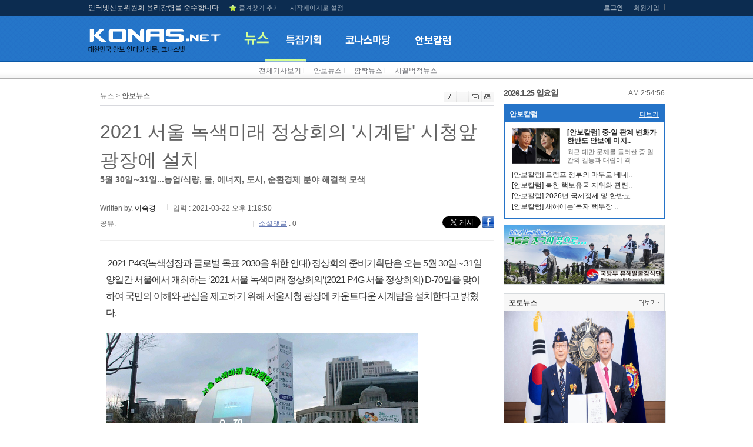

--- FILE ---
content_type: text/html
request_url: https://konas.net/article/article.asp?idx=56662
body_size: 34458
content:

<!DOCTYPE HTML PUBLIC "-//W3C//DTD HTML 4.01//EN" "https://www.w3.org/TR/html4/strict.dtd">
<html lang="ko">
<head>
	<meta charset="euc-kr">

	<!-- 카카오톡 관련 메타 -->
	<meta property="og:title" content="2021 서울 녹색미래 정상회의 '시계탑' 시청앞 광장에 설치"/>
    <meta property="og:url" content="https://www.konas.net/article/article.asp?idx=56662"/>
    <meta property="og:description" content="5월 30일∼31일...농업/식량, 물, 에너지, 도시, 순환경제 분야 해결책 모색"/>
    <meta property="og:image" content="https://www.konas.net/img_data/article/210322/210322_56525.jpg"/>

	<title>2021 서울 녹색미래 정상회의 '시계탑' 시청앞 광장에 설치</title>
	<meta name="description" content="5월 30일∼31일...농업/식량, 물, 에너지, 도시, 순환경제 분야 해결책 모색"/>
	<meta http-equiv="X-UA-Compatible" content="IE=edge" />
	<link rel="stylesheet" type="text/css" href="/css/style.css" />
	<link rel="stylesheet" type="text/css" href="/css/reply.css" />
	<script type="text/javascript" src="/js/jquery-1.6.1.min.js"></script>
	<script type="text/javascript" src="/js/common.js"></script>
	<script type="text/javascript" src="/js/js_rolling.js"></script>
	<SCRIPT type="text/javascript" SRC="/js/form_check.js"></SCRIPT>
	<SCRIPT LANGUAGE="JavaScript" SRC="/js/misc.js"></SCRIPT>
	<script type="text/javascript">
	function bookmark(){ 
		window.external.AddFavorite('https://konas.net/', '코나스넷') 
	} 
	</script>

</head>
<body>
	

	<ul id="skiptocontent" class="hidden">
		<li><a href="#umr">유틸리티메뉴 바로가기</a></li>
		<li><a href="#nav">메인메뉴 바로가기</a></li>		
		<li><a href="#container">본문으로 바로가기</a></li>
	</ul>

	<!-- wrap -->
	<div id="wrap" class="main">
		<!-- headerwrap -->
		<div id="headerwrap">			
			<!-- header -->
			<div id="header">							
				<h1><a href="/index.asp"><img src="/images/logo.png" alt="코나스넷 로고" /></a></h1>
				<ul id="uml">
					<li><font color=dcdcdc> 인터넷신문위원회 윤리강령을 준수합니다</font></li>
					<li><a href="#wrap"> </a></li>
					<li><a href="#wrap" onclick="javascript:bookmark()" class="bookmark">즐겨찾기 추가</a></li>
					<li class="e"><a href="#wrap" onclick="this.style.behavior='url(#default#homepage)';this.setHomePage('https://konas.net');">시작페이지로 설정</a></li>
				</ul>
				<ul id="umr">
				
					<li><a href="/login.asp"><b>로그인</b></a></li> 
					<li><a href="/member.asp">회원가입</a></li> 
				
				    
				</ul>
				<script>
function view(obj,no){
	var i=1;
	$(".navs").each(function(){
		if(no==i){
			this.style.display="";
		}else{
			this.style.display="none";
		}
		i++;
	});
}
function set_return(){
	var o="1";
	var i=1;
	$(".navs").each(function(){
		if(o==i){
			this.style.display="";
		}else{
			this.style.display="none";
		}
		i++;
	});

}
</script>
				<ul id="nav" style="margin-left:5px;">
					<li class="m1" onmouseover="view(this,1)" onmouseout="set_return()"><a href="/article/list.asp"><img src="/images/nav1_ov.png"  alt="뉴스"/></a></li>
					<li onmouseover="view(this,2)" onmouseout="set_return()"><a href="/article/project.asp"><img src="/images/nav2.png" alt="특집기획" class="hoverimg"/></a></li>
					<li onmouseover="view(this,3)" onmouseout="set_return()"><a href="/article/photo.asp"><img src="/images/nav3.png" alt="코나스마당" class="hoverimg"/></a></li>
					<li onmouseover="view(this,6)" onmouseout="set_return()"><a href="/article/news_anbocolumn.asp"><img src="/images/nav6.png" alt="안보칼럼" class="hoverimg"/></a></li>
					<!--
					<li onmouseover="view(this,4)" onmouseout="set_return()"><a href="/ezboard/ezboard.asp?mode=list&id=nk_reality"><img src="/images/nav4.png" alt="네티즌마당" class="hoverimg"/></a></li>
					-->
				</ul>
				<ul id="navs1" class="navs" style="margin-left:50px;display:;" onmouseover="view(this,1)">
					<li><a href="/article/list.asp">전체기사보기</a> l </li>   
					<li><a href="/article/news.asp">안보뉴스</a> l </li>   
					<li><a href="/article/human_list.asp">깜짝뉴스</a> l </li>   
					<li><a href="/article/noisy_list.asp">시끌벅적뉴스</a> </li>
				</ul>
				<ul id="navs2" class="navs" style="display:none;" onmouseover="view(this,2)">
				</ul>
				<ul id="navs3" class="navs navb" style="margin-left:50px;display:none;" onmouseover="view(this,3)">
					<li><a href="/article/photo.asp">포토뉴스</a> l </li>
					<li><a href="/article/kook_news_index.asp">국토대장정</a></li>
					<!--
					<li><a href="/ezboard/ezboard.asp?mode=list&id=humanstory">세상사는 이야기</a> </li>
					-->
				</ul>
				<!--
				<ul id="navs4" class="navs navb" style="display:none;" onmouseover="view(this,4)">
					<li><a href="/ezboard/ezboard.asp?mode=list&id=nk_reality"> 북한의실체</a> l </li>
					<li><a href="/ezboard/ezboard.asp?mode=list&id=by_forum">   병영논단</a> l </li>
					<li><a href="/ezboard/ezboard.asp?mode=list&id=hm_alliance">한ㆍ미동맹강화</a> </li>
					<li><a href="/ezboard/ezboard.asp?mode=list&id=aword_2018"> 자유게시판</a> </li>
				</ul>
				-->
				<ul id="navs5" class="navs" style="display:none;" onmouseover="view(this,5)">
				</ul>
			</div>
			<!-- /header -->
		</div>
		<!-- /headerwrap -->	

		<!-- containerwrap -->
		<div id="containerwrap">		
			<!-- container -->
			<div id="container">					
				
<script language="javascript">
	function loginChk()
	{
	   if (confirm("로그인후 글을 등록하실수 있습니다.\n로그인 하시겠습니까?"))
	   {
	      location.href = "/login.asp?go_url=/article/article.asp?idx=56662";
	   }
	}
	
	function sendSNS(sendgubun)
	{
	   if(sendgubun == "twitter")
	   {
		 url = "http://twitter.com/home?status=";
		 url += encodeURIComponent("2021 서울 녹색미래 정상회의 '시계탑' 시청앞 광장에 설치");
		 url += encodeURIComponent("") + "http://www.konas.net/article/article.asp?idx=56662";
		 var winObj = window.open(url, "twitter");
		 winObj.focus();
	   }
	   else if(sendgubun == "me2day")
	   {
		 url = "http://me2day.net/posts/new?new_post[body]=\"";
		 url += encodeURIComponent("2021 서울 녹색미래 정상회의 '시계탑' 시청앞 광장에 설치") + "\":";
		 url += "http://www.konas.net/article/article.asp?idx=56662";
		 var winObj = window.open(url, "me2day");
		 winObj.focus();
	   }
	   else if(sendgubun == "facebook")
	   {
		 url = "http://www.facebook.com/sharer.php?u=";
		 //url += getShortUrl();
		 url += "http://www.konas.net/article/article.asp?idx=56662";
		 url += "&t=";
		 url += encodeURIComponent("2021 서울 녹색미래 정상회의 '시계탑' 시청앞 광장에 설치");
		 var winObj = window.open(url, "facebook");
		 winObj.focus();
	   }
	}
	//소셜 로그인
	var snsComment = {
			openPopUp: function(sns_gb) {
				var f = document.rep_form;
				var sns_type = f.sns_type.value;
				var sns_name = f.sns_name.value;

				if (sns_type != '' && sns_name!= '') {
					alert("이미 로그인 중입니다.");
					return;
				}
				
				var url = 'SNSAuth.asp?type=' + sns_gb,
					w,
					h;
				if (sns_gb == 'N') {
					w = 470;
					h = 380;
				} else if (sns_gb == 'F') {
					w = 380;
					h = 300;
				} else {
					w = 1000;
					h = 700;
				}
				OpenPopup(url, w, h, "_blank");
			},

			logout: function() {
				var url = 'SNSLogout.asp';
				OpenPopup(url, 50, 50, "_blank");
			}
		}
</script>

<SCRIPT LANGUAGE="JavaScript" SRC="/js/article_view.js"></SCRIPT>

			<!-- 내용 -->		
			<!-- content -->
			<div id="content" class="s2">
				<div class="path_box">
					<span class="p">뉴스 > <b>
					안보뉴스
					</b></span>
					<span class="icon">
						<a href="#" class="articleLarge" onclick="fontPlus(); return false;" title="기사 내용 크게 보기"><img src="/images/view_icon_1.gif" alt="글씨확대"/></a><a href="#" class="articleSmall" onclick="fontMinus(); return false;" title="기사 내용 작게 보기"><img src="/images/view_icon_2.gif" alt="글씨축소"/></a><a href="#" onclick="javascirpt:Article_Mail(56662);return false;"><img src="/images/view_icon_3.gif" alt="스크랩" /></a><a href="#" onclick="javascirpt:ArticlePrint(56662);return false;"><img src="/images/view_icon_4.gif" alt="인쇄" /></a>
					</span>
				</div>
				
				<!-- view01 -->
				<div class="view01">
					<!--img src="/images/view01_t.gif" alt="“어제의 희생! 튼튼한 안보로 보답하겠습니다”" /-->
					<p class="NEWS-view-title">2021 서울 녹색미래 정상회의 '시계탑' 시청앞 광장에 설치</p>
					<div class="stit">5월 30일∼31일...농업/식량, 물, 에너지, 도시, 순환경제 분야 해결책 모색</div>
					<div class="writer_sns">
						Written by. <span class="writer">이숙경</span> &nbsp;
						<span class="date">입력 : 2021-03-22 오후 1:19:50</span><br />
						<div class="mt5 fl sns_top">
							<div class="title">
								공유: <!--img src="/images/sns_count.gif" alt="sns카운트" class="vm" /-->
							</div>
							<div class="g-plusone" data-size="small"></div>							
							<div class="face_sns">
								<iframe title="facebook" src="//www.facebook.com/plugins/like.php?href=http://konas.net/article/article.asp?idx%3D56662&amp;send=false&amp;layout=button_count&amp;width=100&amp;show_faces=true&amp;font&amp;colorscheme=light&amp;action=like&amp;height=21" scrolling="no" frameborder="0" style="border:none; overflow:hidden; width:100px; height:21px;" allowTransparency="true"></iframe>
							</div>
							<div class="tw_sns">
								<!--a href="https://twitter.com/share" data-url="http://konas.net/article/article.asp?idx=56662" data-text="5월 30일∼31일...농업/식량, 물, 에너지, 도시, 순환경제 분야 해결책 모색"  class="twitter-share-button" data-via="IPAKOREA" data-lang="ko">트윗하기</a-->
							</div>
							<div class="re_sns">
								<span class="sre"> 소셜댓글</span> : 0</div>
							</div>
						<div class="sns">
							<!--a href="#sub" onclick="sendSNS('twitter')"><img src="/images/sns_1.gif" alt="twitter" /></a-->
								<a href="https://twitter.com/share" data-url="http://konas.net/article/article.asp?idx=56662" data-text="5월 30일∼31일...농업/식량, 물, 에너지, 도시, 순환경제 분야 해결책 모색" class="twitter-share-button tweet" data-lang="ko" id="tweet"><img src="/images/sns_1.gif" alt="twitter" /></a>


<!--a href="https://twitter.com/intent/tweet?text=5%BF%F9+30%C0%CF%A1%AD31%C0%CF%2E%2E%2E%B3%F3%BE%F7%2F%BD%C4%B7%AE%2C+%B9%B0%2C+%BF%A1%B3%CA%C1%F6%2C+%B5%B5%BD%C3%2C+%BC%F8%C8%AF%B0%E6%C1%A6+%BA%D0%BE%DF+%C7%D8%B0%E1%C3%A5+%B8%F0%BB%F6&url=http://konas.net/article/article.asp?idx=56662"><img src="/images/sns_1.gif" alt="twitter" /> </a-->
							<a href="#sub" onclick="sendSNS('facebook')"><img src="/images/sns_2.gif" alt="facebook" /></a>
							<!--a href="#sub"><img src="/images/sns_3.gif" alt="sns" /></a-->
							<!--a href="#sub" onclick="sendSNS('me2day')"><img src="/images/sns_4.gif" alt="me2day" /></a-->
							<!--a href="#sub"><img src="/images/sns_5.gif" alt="sns" /></a>
							<a href="#sub"><img src="/images/sns_6.gif" alt="sns" /></a>
							<a href="#sub"><img src="/images/sns_7.gif" alt="sns" /></a>
							<a href="#sub"><img src="/images/sns_8.gif" alt="sns" /></a-->
						</div>
					</div>
					<div class="cl"></div>
					 <div class="cont" id="speech"><p>&nbsp;2021 P4G(녹색성장과 글로벌 목표 2030을 위한 연대) 정상회의 준비기획단은 오는 5월 30일&sim;31일 양일간 서울에서 개최하는 &lsquo;2021 서울 녹색미래 정상회의&rsquo;(2021 P4G 서울 정상회의) D-70일을 맞이하여 국민의 이해와 관심을 제고하기 위해 서울시청 광장에 카운트다운 시계탑을 설치한다고 밝혔다.</p>

<table align="center" border="0" cellpadding="0" cellspacing="0">
	<tbody>
		<tr>
			<td>
			<table border="0" cellpadding="3" cellspacing="1" style="width:150px">
				<tbody>
					<tr>
						<td>
						<p><img src="http://konas.net/img_data/article/210322/210322_56525.jpg" style="width:530px" /></p>
						&nbsp;▲ 2021 P4G(녹색성장과 글로벌 목표 2030을 위한 연대) 정상회의 시계탑 [외교부 제공] ⓒkonas.net</td>
					</tr>
				</tbody>
			</table>
			</td>
		</tr>
	</tbody>
</table>

<p>&nbsp;</p>

<p>&nbsp;올해는 세계 각국이 기후변화에 대응하기 위해 지난 2015년 채택한 파리협정에 대한 이행이 본격 시작되는 해로 이번 정상회의가 우리나라에서 최초로 개최되는 환경 분야 다자정상회의인 점에서 의의가 크다고 외교부는 설명했다.</p>

<p>&nbsp;지구의 형태를 본떠 만든 카운트다운 시계탑은 P4G 정상회의의 5대 주제인 농업/식량, 물, 에너지, 도시, 순환경제를 박스 형태의 의자로 배치했고&nbsp;사진촬영지(포토존)가&nbsp;설치되어 있는 것이 특징이다.</p>

<p>&nbsp; P4G는 2015년 UN에서 채택된 지속가능발전목표(SDGs) 중 기후변화 대응과 긴밀한 관련이 있는 5개의 분야를 선정, 이에 대한 해결책을 개발하여 개도국에 제공하는 것을 목표로 하고 있다.</p>

<p>&nbsp;유연철 단장은 &ldquo;이번 시계탑 설치가 P4G 정상회의에 대한 국민의 인식을 제고하는 계기가 될 것으로 기대하며, &lsquo;시계탑 인증사진 해시태그 이벤트&rsquo;를 4월 중에 적극 추진하겠다&rdquo;고 강조했다.(konas)</p>

<p>코나스 이숙경 기자</p>
</div>
					 <div class="sns_count2"><!--img src="/images/sns_count2.gif" alt="sns카운트" /-->
					 		<div class="g-plusone" data-size="tall"></div>
					 		<iframe title="facebook" src="//www.facebook.com/plugins/like.php?href=http://konas.net/article/article.asp?idx%3D56662&amp;width=100&amp;height=65&amp;colorscheme=light&amp;layout=box_count&amp;action=like&amp;show_faces=true&amp;send=false" scrolling="no" frameborder="0" style="border:none; overflow:hidden; width:60px; height:65px;vertical-align:bottom" allowTransparency="true"></iframe>

					 		<a href="https://twitter.com/share" class="twitter-share-button" data-url="http://konas.net/article/article.asp?idx%3D56662" data-text="5월 30일∼31일...농업/식량, 물, 에너지, 도시, 순환경제 분야 해결책 모색" data-lang="en" data-count="vertical">트윗하기</a>
					 </div>
					 
									<img src="http://cp.news.search.daum.net/api/publish.json?nurl=http%3A%2F%2Fwww%2Ekonas%2Enet%2Farticle%2Farticle%2Easp%3Fidx%3D56662&xml_url=http%3A%2F%2Fwww%2Ekonas%2Enet%2Fkvadm%2FxmlData%2Fdaum%2F56662%2Exml&channel=politics" style="display:none;"/>
 					 
					 <div class="bottom">
							<a href='http://www.konas.net/index.asp' target='_blank'><img src='/img_data/banner/007.jpg' width='640' height='50' border='0' alt='안보가 바로서야 나라가 바로선다'/></a>

							<!-- 관련기사보기-->
							<dl class="dl03">
								<dt>관련기사보기</dt>
								<dd>
									<ul class="li01 s5">
									<li><a href='/article/article.asp?idx=54473' style='color: #1A19AF; font-weight:bold;  text-decoration: none; font-size:12px; line-height:7px'>P4G 정상회의 준비기획단 현판식...20일 준비위원회 제1차 회의</a></li><li><a href='/article/article.asp?idx=56592' style='color: #1A19AF; font-weight:bold;  text-decoration: none; font-size:12px; line-height:7px'>정부, 내년 신종감염병·기후변화 등 7개 재난·안전 분야에 중점투자</a></li><li><a href='/article/article.asp?idx=55912' style='color: #1A19AF; font-weight:bold;  text-decoration: none; font-size:12px; line-height:7px'>외교부, 기후환경문제의 외교대응 모색 위한 국민 의견 청취</a></li><li><a href='/article/article.asp?idx=56102' style='color: #1A19AF; font-weight:bold;  text-decoration: none; font-size:12px; line-height:7px'>외교부, 제9기 글로벌 녹색성장 서포터즈 온라인 수료식 개최</a></li><li><a href='/article/article.asp?idx=56418' style='color: #1A19AF; font-weight:bold;  text-decoration: none; font-size:12px; line-height:7px'>정부, “미국의 파리협정 재가입 환영”</a></li>										
									</ul>
									
								</dd>
							</dl>
							<!-- /관련기사보기-->

							<!-- 포토/영상->
							<dl class="dl03">
								<dt>
									<span class="blue fl">포토/영상</span>
									<span class="fr fnormal"><b>1</b> / 3 <a href="#sub"><img src="/images/btn_prev_s.gif" alt="이전" /></a><img src="/images/btn_next_s.gif" alt="다음" /></span>
								</dt>
								<dd>
									<ul class="photo02">
										<li>
											<img src="/images/sample19.jpg" alt="사진에 대한 설명" />
											<a href="#sub">‘북한 공격은 경제 나 정보로 막아야’</a>
										</li>
										<li>
											<img src="/images/sample19.jpg" alt="사진에 대한 설명" />
											<a href="#sub">‘북한 공격은 경제 나 정보로 막아야’</a>
										</li>
										<li>
											<img src="/images/sample19.jpg" alt="사진에 대한 설명" />
											<a href="#sub">‘북한 공격은 경제 나 정보로 막아야’</a>
										</li>
										<li>
											<img src="/images/sample19.jpg" alt="사진에 대한 설명" />
											<a href="#sub">‘북한 공격은 경제 나 정보로 막아야’</a>
										</li>
									</ul>									
								</dd>
							</dl>
							<!-- /포토/영상>-->

							<div class="mt40">
								<a href="#sub" onclick="sendSNS('facebook')"><img src="/images/snsb_1.gif" alt="facebook" /></a>
								<!--a href="#sub" onclick="sendSNS('twitter')"><img src="/images/snsb_2.gif" alt="twitter" /></a-->
<a href="https://twitter.com/share" class="twitter-share-button" data-url="http://konas.net/article/article.asp?idx%3D56662" data-text="5월 30일∼31일...농업/식량, 물, 에너지, 도시, 순환경제 분야 해결책 모색" data-lang="en" data-count="vertical">트윗하기</a>
								<!--a href="#sub"><img src="/images/snsb_3.gif" alt="sns" /></a-->
								<!--a href="#sub" onclick="sendSNS('me2day')"><img src="/images/snsb_4.gif" alt="me2day" /></a-->
								<!--a href="#sub"><img src="/images/snsb_5.gif" alt="sns" /></a>
								<a href="#sub"><img src="/images/snsb_6.gif" alt="sns" /></a>
								<a href="#sub"><img src="/images/snsb_7.gif" alt="sns" /></a-->
								<img src="/images/news/btn_print2.gif" alt="인쇄하기" style="cursor:pointer;" onclick="javascirpt:ArticlePrint(56662);return false;">
                <img src="/images/news/btn_book2.gif" alt="책갈피저장" style="cursor:pointer;" onclick="javascirpt:Article_Save(56662,10);return false;">
                <img src="/images/news/btn_mail2.gif" alt="메일보내기" style="cursor:pointer;" onclick="javascirpt:Article_Mail(56662);return false;">
							</div>

							<div id="fb-root"></div>
								<script>(function(d, s, id) {
								  var js, fjs = d.getElementsByTagName(s)[0];
								  if (d.getElementById(id)) return;
								  js = d.createElement(s); js.id = id;
								  js.src = "//connect.facebook.net/ko_KR/all.js#xfbml=1";
								  fjs.parentNode.insertBefore(js, fjs);
								}(document, 'script', 'facebook-jssdk'));</script>
							<a name="rep_list_position"></a>	
							<!-- 댓글쓰기 -->
							<div class="comment_form" style="display:none;">
								<div class="top">
									<span class="t"><img src="/images/comment_form_t.gif" alt="소셜댓글" /></span>
									<div class="sns">
										
										<img src="/images/login_select.gif" alt="로그인선택하기" />
										
										<a href="javascript:snsComment.openPopUp('T');" title="트위터 로그인 팝업 열림" onfocus="blur()"><img src="/images/snsb_21.gif" alt="트위터" /></a>
										<a href="javascript:snsComment.openPopUp('F');" title="페이스북 로그인 팝업 열림" onfocus="blur()"><img src="/images/snsb_22.gif" alt="페이스복" /></a>
									</div>
								</div>
								<div class="gtw">
									<span class="gt">원하는 계정으로 로그인 후 댓글을 작성하여 주십시요.</span>
									<!--span class="w">입력글자수/<b>0</b></span-->
								</div>
								
								<form name="rep_form" method="post" action="/article/article_rep_action.asp" >
								<input type="hidden" name="a_idx" value="56662">	
								<input type="hidden" name="mode" value="add">												
								<input type="hidden" name="project" value="">	
								<input type="hidden" name="namecheck">
								<input type="hidden" name="rep_icon">	
								<input type="hidden" name="rep_idx" value="0">
								<input type="hidden" name="org_rep_m_id" value="">
								<input type="hidden" name="rep_id_open" value="1">
								<input type="hidden" name="event_open" value="1">
								
								<input type="hidden" name="sns_type" value="">
								<input type="hidden" name="sns_uid" value="">
								<input type="hidden" name="sns_name" value="">
									<!--span class="pic"><img src="/images/sample.gif" alt="회원사진" /></span-->
									<label><input name="rep_name" type="text" size=7 maxlength=15 value="" onfocus="alert('로그인후 이용바랍니다.');blur;"/></label>
									<textarea rows="4" cols="30" title="댓글내용" name=rep_content onfocus="alert('로그인후 이용바랍니다.');blur;">로그인후 작성가능 합니다.</TEXTAREA>
									<a href="#" onclick="alert('로그인후 이용바랍니다.');blur;""><img src="/images/comment_form_btn.gif" alt="입력" class="btn"/></a>
									
								</form>
							</div>
							<!-- 새로코딩된영역 -->
							
							<div class="reply">
							<ul><ul><li><div class='id_tit'>입력 된 100자 의견이 없습니다.</div></li></ul>
</ul>				
							</div>
							<div class="npageing">
								<a href='#rep_list_position' class='on start'>1</a>
							</div>
							<!-- 새로코딩된영역 -->

							<!-- /댓글쓰기 -->
					 </div>
					 
						
				</div>
				<!-- /view01 -->			

					
			</div>		
			<!-- /content -->
			
				<!-- rnb -->
				<div id="rnb">
					<div>
						<SCRIPT LANGUAGE="JavaScript">
function tick() {
  var hours, minutes, seconds, ap;
  var intHours, intMinutes, intSeconds;
  var today;

  today = new Date();

  intHours = today.getHours();
  intMinutes = today.getMinutes();
  intSeconds = today.getSeconds();

  if (intHours == 0) {
     hours = "12:";
     ap = "Midnight ";
  } else if (intHours < 12) {
     hours = intHours+":";
     ap = "AM ";
  } else if (intHours == 12) {
     hours = "12:";
     ap = "Noon ";
  } else {
     intHours = intHours - 12
     hours = intHours + ":";
     ap = "PM ";
  }

  if (intMinutes < 10) {
     minutes = "0"+intMinutes+":";
  } else {
     minutes = intMinutes+":";
  }

  if (intSeconds < 10) {
     seconds = "0"+intSeconds+" ";
  } else {
     seconds = intSeconds+" ";
  }

  timeString = ap+hours+minutes+seconds;

  document.getElementById("snbweather").innerHTML = timeString;

  window.setTimeout("tick();", 100);
}

window.onload = tick;

</SCRIPT>

		<ul class="subsectionTitle">
			<dt><span class="fl" style="color:#555;font-size:14px;font-weight:bold;letter-spacing:-1.0pt;">2026.1.25&nbsp;일요일</span> <span class="s_weather" id="snbweather" style="float:right;"></span><div class="cl"></div></dt>
		</ul>
					</div> <!-- 날씨정보 -->

					<!-- 안보컬럼-->
					<dl class="dl02 anbo">
						<dt><span class="fl">안보칼럼</span> <a href="/article/news_anbocolumn.asp" class="fr"><!--<img src="/images/btn_more.gif" alt="더보기" class="mt4"/>--> 더보기</a><div class="cl"></div></dt>
						<dd><div class='img'><img src='/img_data/article/251208/251208_61946.jpg' alt='[안보칼럼] 중·일 관계 변화가 한반도 안보에 미치는 영향' width='82' height='60' border='0'/></div><div class='right'><div class='tit'><a href='/article/article.asp?idx=64005'>[안보칼럼] 중·일 관계 변화가 한반도 안보에 미치..</a></div><div class='cont'>최근 대만 문제를 둘러싼 중&middot;일 간의 갈등과 대립이 격..</div></div><div class='cl'></div><ul class='mt5'><li><a href='/article/article.asp?idx=63977'>[안보칼럼] 트럼프 정부의 마두로 베네..</a></li><li><a href='/article/article.asp?idx=63951'>[안보칼럼] 북한 핵보유국 지위와 관련..</a></li><li><a href='/article/article.asp?idx=63927'>[안보칼럼] 2026년 국제정세 및 한반도..</a></li><li><a href='/article/article.asp?idx=63920'>[안보칼럼] 새해에는‘독자 핵무장 ..</a></li></ul></dd>
					</dl>
					<!-- 배너 -->
					
					<div class="banner"> <li><a href='/app/banner_go.asp?idx=537' target='_blank'><img src='/img_data/banner/20250402_06.jpg' width='272' height='100' border='0' alt='2025 국방부 유해발굴감식단'/></a></li> </div>
					<!-- 배너 -->
					<!-- 포토 &amp; 동영상-->
										<dl class="dl01 mt10">
						<dt><span class="fl">포토뉴스</span> <a href="/article/photo.asp" class="fr"><img src="/images/btn_more.gif" alt="더보기" class="mt4"/></a><div class="cl"></div></dt>
						
						<dd class="img">
							<div class='photoBig'>
							<a href="/article/article.asp?idx=63978"><img src="/img_data/article/260115/260115_62108.jpg" title="향군, 김장호 구.." border='0' height="260" alt="향군, 김장호 구미시장에게 ‘.."/>
							<div class="trans">
								<em><b>향군, 김장호 구미시장에게 ‘..</b><br />
								박현미&nbsp;&nbsp;2026-01-15 오후 1:17:55</em>
							</div>
							</a>
							</div>
						</dd>
						
					</dl>
					<div class="photoList">
					<ul class="photo">
					
						<li ><a href="/article/article.asp?idx=63978"><span style='display:none;'><b>향군, 김장호 구미시장에게 ‘..</b><br />박현미&nbsp;&nbsp;2026-01-15 오후 1:17:55</span><img src="/img_data/article/260115/260115_62108.jpg" alt="향군, 김장호 구미시장에게 ‘.." width="133" height="133" border='0' onerror="this.src='/images/noimage.jpg'"/></a><img src="/img_data/article/260115/260115_62108.jpg" alt="향군, 김장호 구미시장에게 ‘.." width="270" height="260" border='0' style="display:none;" class="hiddenimg"/></li>
					
						<li class="r"><a href="/article/article.asp?idx=63929"><span style='display:none;'><b>향군, 2026년 현충원 참배로 새해..</b><br />박현미&nbsp;&nbsp;2026-01-02 오후 1:34:34</span><img src="/img_data/article/260102/260102_62056.jpg" alt="향군, 2026년 현충원 참배로 새해.." width="133" height="133" border='0' onerror="this.src='/images/noimage.jpg'"/></a><img src="/img_data/article/260102/260102_62056.jpg" alt="향군, 2026년 현충원 참배로 새해.." width="270" height="260" border='0' style="display:none;" class="hiddenimg"/></li>
					
						<li ><a href="/article/article.asp?idx=63879"><span style='display:none;'><b>대만 국군퇴제역 관병보도위원..</b><br />박현미&nbsp;&nbsp;2025-12-16 오후 4:15:20</span><img src="/img_data/article/251216/251216_61993.jpg" alt="대만 국군퇴제역 관병보도위원.." width="133" height="133" border='0' onerror="this.src='/images/noimage.jpg'"/></a><img src="/img_data/article/251216/251216_61993.jpg" alt="대만 국군퇴제역 관병보도위원.." width="270" height="260" border='0' style="display:none;" class="hiddenimg"/></li>
					
						<li class="r"><a href="/article/article.asp?idx=63735"><span style='display:none;'><b>향군, 발전기금 3억원 달성.....</b><br />박현미&nbsp;&nbsp;2025-11-04 오전 11:14:27</span><img src="/img_data/article/251104/251104_61828.jpg" alt="향군, 발전기금 3억원 달성....." width="133" height="133" border='0' onerror="this.src='/images/noimage.jpg'"/></a><img src="/img_data/article/251104/251104_61828.jpg" alt="향군, 발전기금 3억원 달성....." width="270" height="260" border='0' style="display:none;" class="hiddenimg"/></li>
					
					</ul>
					</div>
<script>
	$(".photoList ul li").mouseover( function(){
	    $('.photoBig').find('a').attr('href', $(this).find('a').attr('href')) ;
	    //$('.photoBig').find('img').attr('src', $(this).find('img').attr('src') ) ;
	    $('.photoBig').find('img').attr('src', $(this).find('img.hiddenimg').attr('src') ) ;
	    $('.trans').find('em').html( $(this).find('span').html() ) ;
	    $('.trans').find('a').attr('href', $(this).find('a').attr('href')) ;
	});
</script>
					<div class="cl"></div>
					<!-- /포토 &amp; 동영상-->
					
					<!-- 배너 -->
					<div class="banner" style="display:none;"><li>&nbsp;</li></div>
					<!-- 배너 -->

					<!-- 대표칼럼숨김(2019.12.19)
					<div class="jikpil">
						<h5><strong>코나스넷</strong> 대표칼럼</h5>

						<dl>
							<dt><img src="/images/jikpil_img05.png" alt="이만종" /><strong>이만종</strong>의 테러 해부<a href="/article/columnist.asp?cidx=65"><img src="/images/jikpil_more.gif" alt="더보기" /></a></dt>
							<dd>
								<ul>
						<li><a href='/article/article.asp?idx=52742'>2019 세계 테러 전망</a></li>
	<li><a href='/article/article.asp?idx=52310'>전쟁과 평화 ..분단의 질곡을 걷어내는..</a></li>
	<li><a href='/article/article.asp?idx=52006'>‘방 안의 코끼리’, 국방개혁의 현..</a></li>

								</ul>
							</dd>
						</dl>

						<dl>
							<dt><img src="/images/jikpil_img06.png" alt="이현오" /><strong>이현오</strong>의 세상사 評評評<a href="/article/columnist.asp?cidx=55"><img src="/images/jikpil_more.gif" alt="더보기" /></a></dt>
							<dd>
								<ul>
						<li><a href='/article/article.asp?idx=52366'>10월25일은 독도(獨島), ‘독도의 날’..</a></li>
	<li><a href='/article/article.asp?idx=52264'>오늘 누가 이재명, 그를 생각하고 있을..</a></li>
	<li><a href='/article/article.asp?idx=52249'>임진각 망배단 차례상, 이젠 추억 속에..</a></li>

								</ul>
							</dd>
						</dl>					
					
					</div>
					-->
					<!-- /깜짝뉴스-->

					
					<!-- 핫클릭 뉴스-->
					<dl class="dl01 mt10">

						<dt><span class="fl""><span class="blue">핫클릭</span> 뉴스</span><div class="cl"></div></dt>
						<dd>
							<ul class="hotnews">
							<li><a href='/article/article.asp?idx=64018'>北, 9차 당대회 개최 절차 돌입…시군당 ..</a></li><li><a href='/article/article.asp?idx=64017'>'美 새 국방전략 "韓, 美지원 더 제한해도..</a></li><li><a href='/article/article.asp?idx=64016'>'2월 예상' 北당대회, 아직은 잠잠…내..</a></li><li><a href='/article/article.asp?idx=64015'>국방부, 방산 대기업·중견기업 간담회..</a></li><li><a href='/article/article.asp?idx=64014'>하나원, 탈북민 교육생에 휴대전화 지급…..</a></li>
							</ul>
						</dd>
					</dl>
					<!-- /핫클릭 뉴스-->
					
					<!-- 깜짝뉴스-->
					<dl class="dl02">
						<dt><span class="fl">깜짝뉴스</span> <a href="/article/human_list.asp" class="fr"><img src="/images/btn_more.gif" alt="더보기" class="mt4"/></a><div class="cl"></div></dt>
						<dd><div class='img'><img src='/img_data/article/260120/260120_62126.jpg' alt='지난해 탈북민 224명 입국…대부분 제3국 장기체류 여성' width='82' height='60' border='0'/></div><div class='right'><div class='tit'><a href='/article/article.asp?idx=63999'>지난해 탈북민 224명 입국…대부분 제3국 장기체류 ..</a></div><div class='cont'>통일부는 지난해 국내 입국한 북한이탈주민이 여자 198명과 남..</div></div><div class='cl'></div><ul class='mt5'><li><a href='/article/article.asp?idx=63984'>혹한기 훈련 중 민가 화재 목격…현..</a></li><li><a href='/article/article.asp?idx=63959'>머스크, 韓인구절벽 또 경고…북한군 ..</a></li><li><a href='/article/article.asp?idx=63939'>내 월급 빼고 다 오르는데…국민연금도..</a></li><li><a href='/article/article.asp?idx=63878'>내년부터 실업급여 오르고 육아기 단축..</a></li></ul></dd>
					</dl>
					<!-- /깜짝뉴스-->

					<!-- Live 소셜댓글 
					<dl class="facebook mt10">
						<dd>
							<a class="twitter-timeline" href="https://twitter.com/konasnet" data-theme="light" data-tweet-limit="5">@konasnet 님의 트윗</a>
							<script async src="https://platform.twitter.com/widgets.js" charset="utf-8"></script>
						</dd>
					</dl>
					 /Live 소셜댓글 -->
					

					<!-- 세상사는 이야기
					<dl class="dl02">
						<dt><span class="fl">세상사는 이야기</span> <a href="/ezboard/ezboard.asp?mode=list&id=humanstory" class="fr"><img src="/images/btn_more.gif" alt="더보기" class="mt4"/></a><div class="cl"></div></dt>
						<dd><div class='img'><a href='/ezboard/ezboard.asp?mode=view&id=humanstory&idx=1480'><img src='/images/default/humanstory.jpg' alt='아빠, 아빠! 세영이 먹고 싶..' width='82' height='60'/></a></div><div class='right'><div class='tit'><a href='/ezboard/ezboard.asp?mode=view&id=humanstory&idx=1480' class='9'>아빠, 아빠! 세영이 먹고 싶은데 언..</a></div><div class='cont'><a href='/ezboard/ezboard.asp?mode=view&id=humanstory&idx=1480' class='9'>“옛날하고도 먼 옛날 항아님이 사는 달나라에 토끼..</a></div></div><div class='cl'></div><ul class='mt5'><li><a href='/ezboard/ezboard.asp?mode=view&id=humanstory&idx=1479'>하부지, 저 ‘만세’ 도 해요</a></li><li><a href='/ezboard/ezboard.asp?mode=view&id=humanstory&idx=1478'>쉿! 하부지~~ 비밀이에요, 세영이는 할..</a></li><li><a href='/ezboard/ezboard.asp?mode=view&id=humanstory&idx=1477'>‘이뻐지세, 더 이뻐지세’ 우리 세..</a></li><li><a href='/ezboard/ezboard.asp?mode=view&id=humanstory&idx=1476'>우와우, 우리 세영이가 이렇게 크고 예..</a></li></ul></dd>
					</dl>
					<!-- /세상사는 이야기-->

				</div>		
				<!-- /rnb -->
			<div class="cl"></div>
<!-- 2013.11.25 -->
<link rel="image_src" href="http://www.konas.net/img_data/article/251216/251216_61991.jpg" />
			<!-- /내용 -->	
			
<!-- 마지막 +1 버튼 태그의 뒤에 이 태그를 배치하세요. -->
<script type="text/javascript">
  window.___gcfg = {lang: 'ko'};

  (function() {
    var po = document.createElement('script'); po.type = 'text/javascript'; po.async = true;
    po.src = 'https://apis.google.com/js/plusone.js';
    var s = document.getElementsByTagName('script')[0]; s.parentNode.insertBefore(po, s);
  })();
  
  function event_win(){
  	
	}
</script>			
<!-- twitter -->
<script>!function(d,s,id){var js,fjs=d.getElementsByTagName(s)[0],p=/^http:/.test(d.location)?'http':'https';if(!d.getElementById(id)){js=d.createElement(s);js.id=id;js.src=p+'://platform.twitter.com/widgets.js';fjs.parentNode.insertBefore(js,fjs);}}(document, 'script', 'twitter-wjs');</script>
<script type="text/javascript">initMoving(document.getElementById("quick_menu"), 60, 1, 1);</script>
			</div>
			<!-- /container -->			
		</div>
		<!-- /containerwrap -->

		<!-- footerwrap -->
		<div id="footerwrap">
			<div id="footer">
				<a href="#sub"><img src="/images/f_logo.gif" alt="로고" class="f_logo"/></a>
				<div class="right">
					<ul class="fm">
						<li><a href="/service/intro.asp"><b>코나스소개</b></a> &nbsp; l </li>
						<li><a href="/service/pw_inquire.asp">비밀번호문의</a> &nbsp; l </li>
						<li><a href="/service/personal.asp">개인정보취급방침</a></li>
					</ul>
					<div class="tel">Tel : 02-416-6450  Fax : 02-416-0922</div>
					<div class="cl"></div>
					<div class="copyright">
						<div>주소 : 06374  서울시 서초구 남부순환로 2569 (서초동 1365-16) 8층 / 발행인 : 신상태 / 편집인 : 전복동 / 청소년보호책임자 : 전복동 / 등록번호 : 서울아 00102</div>
						<div>등록일 : 2005.11.02 / 발행일 : 2003.11.11 / 코나스넷의 모든 콘텐츠(기사)는 저작권법의 보호를 받는 바, 무단 전재, 복사, 배포 등을 금합니다. </div>
					</div>					
				</div>
				<div class="cl"></div>
			</div>
		</div>
		<!-- /footerwrap -->
	</div>
	<!-- /wrap -->
</body>
</html>

--- FILE ---
content_type: text/html; charset=utf-8
request_url: https://accounts.google.com/o/oauth2/postmessageRelay?parent=https%3A%2F%2Fkonas.net&jsh=m%3B%2F_%2Fscs%2Fabc-static%2F_%2Fjs%2Fk%3Dgapi.lb.en.2kN9-TZiXrM.O%2Fd%3D1%2Frs%3DAHpOoo_B4hu0FeWRuWHfxnZ3V0WubwN7Qw%2Fm%3D__features__
body_size: 162
content:
<!DOCTYPE html><html><head><title></title><meta http-equiv="content-type" content="text/html; charset=utf-8"><meta http-equiv="X-UA-Compatible" content="IE=edge"><meta name="viewport" content="width=device-width, initial-scale=1, minimum-scale=1, maximum-scale=1, user-scalable=0"><script src='https://ssl.gstatic.com/accounts/o/2580342461-postmessagerelay.js' nonce="aaPNNh4_3iLvjVWB98JRmQ"></script></head><body><script type="text/javascript" src="https://apis.google.com/js/rpc:shindig_random.js?onload=init" nonce="aaPNNh4_3iLvjVWB98JRmQ"></script></body></html>

--- FILE ---
content_type: application/javascript
request_url: https://konas.net/js/misc.js
body_size: 1821
content:
//***************************************************************
// Radio버튼 선택하기 함수
// strRadio : 선택 값
// strRadioName : 라디오 버튼 이름(예:document.form.radiob)
function defaultRadio(strRadioName, strRadio)
{
	intExitFlag = false;		
	
	for(i=0;i<strRadioName.length;i++)
	{
		if(strRadio == strRadioName[i].value)
		{
			strRadioName[i].checked =  true;
			intExitFlag = true;
		}
		if(intExitFlag) break;
	}    
}

//**************************************************************
// Select 선택하기 함수
// strSelect : 선택 값
// strSelectName : Select타입의 이름(예:document.form.selectA)
function defaultSelect(strSelectName, strSelect)
{
	intExitFlag = false;		
	
	for(i=0;i<strSelectName.options.length;i++)
	{
		if(strSelect == strSelectName.options[i].value)
		{
			strSelectName.selectedIndex = i;
			intExitFlag = true;
			return i;
		}
		if(intExitFlag) break;
	}    
}

function ChkAllCheckbox(obj)
{
	if (obj == "[object]")
	{		
		if (obj.length == undefined)
		{ obj.checked = true; }
		else
		{
			for(var i=0;i<obj.length;i++)
			{ obj[i].checked = true; } 
		}
	}
}

function chkBox(El,mode)
{
	if (!El) return;
	for (i=0;i<El.length;i++){
		if (!El[i].disabled){
			El[i].checked = (mode=='rev') ? !El[i].checked : mode;
		}
	}
}

//서버에 저장된 이미지 보기
function img_view(file)
{
	var url = "/admin/inc/img_view.asp?file="+file;	
	var win_value = "left=100,top=100,width=50,height=50,scrollbars=no";
	window.open(url, "VIEW_IMG", win_value);
}
//서버에 저장된 이미지 보기
function img_view2(file,width,height)
{
	var url = "/admin/inc/img_view.asp?file="+file+"&width="+width+"&height="+height;	
	var win_value = "left=100,top=100,width=50,height=50,scrollbars=no";
	window.open(url, "VIEW_IMG", win_value);
}